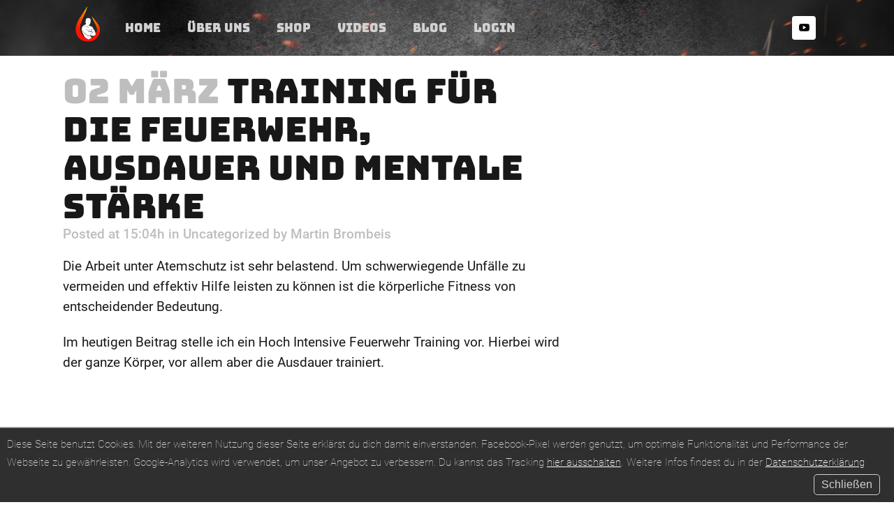

--- FILE ---
content_type: text/html; charset=UTF-8
request_url: https://www.feuerwehrfitness.com/training-fuer-die-feuerwehr-ausdauer-und-mentale-staerke/
body_size: 16882
content:
<!DOCTYPE html>
<html dir="ltr" lang="de" prefix="og: https://ogp.me/ns#">
<head>
	<meta charset="UTF-8" />
	
	<title>Training für die Feuerwehr, Ausdauer und mentale Stärke | feuerwehrfitness.com</title>

	
			
						<meta name="viewport" content="width=device-width,initial-scale=1,user-scalable=no">
		
	<link rel="profile" href="http://gmpg.org/xfn/11" />
	<link rel="pingback" href="https://www.feuerwehrfitness.com/xmlrpc.php" />
            <link rel="shortcut icon" type="image/x-icon" href="https://www.feuerwehrfitness.com/wp-content/uploads/2018/07/Footer-klein.png?x66639">
        <link rel="apple-touch-icon" href="https://www.feuerwehrfitness.com/wp-content/uploads/2018/07/Footer-klein.png?x66639"/>
    	<link rel="stylesheet" href="https://www.feuerwehrfitness.com/wp-content/cache/minify/46a84.css?x66639" media="all" />

<script type="application/javascript">var QodeAjaxUrl = "https://www.feuerwehrfitness.com/wp-admin/admin-ajax.php"</script>
		<!-- All in One SEO 4.9.2 - aioseo.com -->
	<meta name="description" content="Die Arbeit unter Atemschutz ist sehr belastend. Um schwerwiegende Unfälle zu vermeiden und effektiv Hilfe leisten zu können ist die körperliche Fitness von entscheidender Bedeutung. Im heutigen Beitrag stelle ich ein Hoch Intensive Feuerwehr Training vor. Hierbei wird der ganze Körper, vor allem aber die Ausdauer trainiert. Trainingsablauf Vor dem eigentlichen Zirkel gilt es sich" />
	<meta name="robots" content="max-image-preview:large" />
	<meta name="author" content="Martin Brombeis"/>
	<link rel="canonical" href="https://www.feuerwehrfitness.com/training-fuer-die-feuerwehr-ausdauer-und-mentale-staerke/" />
	<meta name="generator" content="All in One SEO (AIOSEO) 4.9.2" />
		<meta property="og:locale" content="de_DE" />
		<meta property="og:site_name" content="feuerwehrfitness.com | Fit für jeden Einsatz" />
		<meta property="og:type" content="article" />
		<meta property="og:title" content="Training für die Feuerwehr, Ausdauer und mentale Stärke | feuerwehrfitness.com" />
		<meta property="og:description" content="Die Arbeit unter Atemschutz ist sehr belastend. Um schwerwiegende Unfälle zu vermeiden und effektiv Hilfe leisten zu können ist die körperliche Fitness von entscheidender Bedeutung. Im heutigen Beitrag stelle ich ein Hoch Intensive Feuerwehr Training vor. Hierbei wird der ganze Körper, vor allem aber die Ausdauer trainiert. Trainingsablauf Vor dem eigentlichen Zirkel gilt es sich" />
		<meta property="og:url" content="https://www.feuerwehrfitness.com/training-fuer-die-feuerwehr-ausdauer-und-mentale-staerke/" />
		<meta property="article:published_time" content="2017-03-02T14:04:25+00:00" />
		<meta property="article:modified_time" content="2017-04-12T05:34:44+00:00" />
		<meta name="twitter:card" content="summary" />
		<meta name="twitter:title" content="Training für die Feuerwehr, Ausdauer und mentale Stärke | feuerwehrfitness.com" />
		<meta name="twitter:description" content="Die Arbeit unter Atemschutz ist sehr belastend. Um schwerwiegende Unfälle zu vermeiden und effektiv Hilfe leisten zu können ist die körperliche Fitness von entscheidender Bedeutung. Im heutigen Beitrag stelle ich ein Hoch Intensive Feuerwehr Training vor. Hierbei wird der ganze Körper, vor allem aber die Ausdauer trainiert. Trainingsablauf Vor dem eigentlichen Zirkel gilt es sich" />
		<script type="application/ld+json" class="aioseo-schema">
			{"@context":"https:\/\/schema.org","@graph":[{"@type":"Article","@id":"https:\/\/www.feuerwehrfitness.com\/training-fuer-die-feuerwehr-ausdauer-und-mentale-staerke\/#article","name":"Training f\u00fcr die Feuerwehr, Ausdauer und mentale St\u00e4rke | feuerwehrfitness.com","headline":"Training f\u00fcr die Feuerwehr, Ausdauer und mentale St\u00e4rke","author":{"@id":"https:\/\/www.feuerwehrfitness.com\/author\/martin-brombeis\/#author"},"publisher":{"@id":"https:\/\/www.feuerwehrfitness.com\/#organization"},"image":{"@type":"ImageObject","url":"https:\/\/www.feuerwehrfitness.com\/wp-content\/uploads\/2017\/03\/Bildschirmfoto-2017-03-02-um-15.07.51.png","width":600,"height":375},"datePublished":"2017-03-02T15:04:25+01:00","dateModified":"2017-04-12T07:34:44+02:00","inLanguage":"de-DE","commentCount":12,"mainEntityOfPage":{"@id":"https:\/\/www.feuerwehrfitness.com\/training-fuer-die-feuerwehr-ausdauer-und-mentale-staerke\/#webpage"},"isPartOf":{"@id":"https:\/\/www.feuerwehrfitness.com\/training-fuer-die-feuerwehr-ausdauer-und-mentale-staerke\/#webpage"},"articleSection":"Uncategorized"},{"@type":"BreadcrumbList","@id":"https:\/\/www.feuerwehrfitness.com\/training-fuer-die-feuerwehr-ausdauer-und-mentale-staerke\/#breadcrumblist","itemListElement":[{"@type":"ListItem","@id":"https:\/\/www.feuerwehrfitness.com#listItem","position":1,"name":"Home","item":"https:\/\/www.feuerwehrfitness.com","nextItem":{"@type":"ListItem","@id":"https:\/\/www.feuerwehrfitness.com\/category\/uncategorized\/#listItem","name":"Uncategorized"}},{"@type":"ListItem","@id":"https:\/\/www.feuerwehrfitness.com\/category\/uncategorized\/#listItem","position":2,"name":"Uncategorized","item":"https:\/\/www.feuerwehrfitness.com\/category\/uncategorized\/","nextItem":{"@type":"ListItem","@id":"https:\/\/www.feuerwehrfitness.com\/training-fuer-die-feuerwehr-ausdauer-und-mentale-staerke\/#listItem","name":"Training f\u00fcr die Feuerwehr, Ausdauer und mentale St\u00e4rke"},"previousItem":{"@type":"ListItem","@id":"https:\/\/www.feuerwehrfitness.com#listItem","name":"Home"}},{"@type":"ListItem","@id":"https:\/\/www.feuerwehrfitness.com\/training-fuer-die-feuerwehr-ausdauer-und-mentale-staerke\/#listItem","position":3,"name":"Training f\u00fcr die Feuerwehr, Ausdauer und mentale St\u00e4rke","previousItem":{"@type":"ListItem","@id":"https:\/\/www.feuerwehrfitness.com\/category\/uncategorized\/#listItem","name":"Uncategorized"}}]},{"@type":"Organization","@id":"https:\/\/www.feuerwehrfitness.com\/#organization","name":"feuerwehrfitness.com","description":"Fit f\u00fcr jeden Einsatz","url":"https:\/\/www.feuerwehrfitness.com\/"},{"@type":"Person","@id":"https:\/\/www.feuerwehrfitness.com\/author\/martin-brombeis\/#author","url":"https:\/\/www.feuerwehrfitness.com\/author\/martin-brombeis\/","name":"Martin Brombeis"},{"@type":"WebPage","@id":"https:\/\/www.feuerwehrfitness.com\/training-fuer-die-feuerwehr-ausdauer-und-mentale-staerke\/#webpage","url":"https:\/\/www.feuerwehrfitness.com\/training-fuer-die-feuerwehr-ausdauer-und-mentale-staerke\/","name":"Training f\u00fcr die Feuerwehr, Ausdauer und mentale St\u00e4rke | feuerwehrfitness.com","description":"Die Arbeit unter Atemschutz ist sehr belastend. Um schwerwiegende Unf\u00e4lle zu vermeiden und effektiv Hilfe leisten zu k\u00f6nnen ist die k\u00f6rperliche Fitness von entscheidender Bedeutung. Im heutigen Beitrag stelle ich ein Hoch Intensive Feuerwehr Training vor. Hierbei wird der ganze K\u00f6rper, vor allem aber die Ausdauer trainiert. Trainingsablauf Vor dem eigentlichen Zirkel gilt es sich","inLanguage":"de-DE","isPartOf":{"@id":"https:\/\/www.feuerwehrfitness.com\/#website"},"breadcrumb":{"@id":"https:\/\/www.feuerwehrfitness.com\/training-fuer-die-feuerwehr-ausdauer-und-mentale-staerke\/#breadcrumblist"},"author":{"@id":"https:\/\/www.feuerwehrfitness.com\/author\/martin-brombeis\/#author"},"creator":{"@id":"https:\/\/www.feuerwehrfitness.com\/author\/martin-brombeis\/#author"},"image":{"@type":"ImageObject","url":"https:\/\/www.feuerwehrfitness.com\/wp-content\/uploads\/2017\/03\/Bildschirmfoto-2017-03-02-um-15.07.51.png","@id":"https:\/\/www.feuerwehrfitness.com\/training-fuer-die-feuerwehr-ausdauer-und-mentale-staerke\/#mainImage","width":600,"height":375},"primaryImageOfPage":{"@id":"https:\/\/www.feuerwehrfitness.com\/training-fuer-die-feuerwehr-ausdauer-und-mentale-staerke\/#mainImage"},"datePublished":"2017-03-02T15:04:25+01:00","dateModified":"2017-04-12T07:34:44+02:00"},{"@type":"WebSite","@id":"https:\/\/www.feuerwehrfitness.com\/#website","url":"https:\/\/www.feuerwehrfitness.com\/","name":"feuerwehrfitness.com","description":"Fit f\u00fcr jeden Einsatz","inLanguage":"de-DE","publisher":{"@id":"https:\/\/www.feuerwehrfitness.com\/#organization"}}]}
		</script>
		<!-- All in One SEO -->

<link rel='dns-prefetch' href='//app.clickfunnels.com' />
<link rel='dns-prefetch' href='//www.digistore24-scripts.com' />
<link rel="alternate" type="application/rss+xml" title="feuerwehrfitness.com &raquo; Feed" href="https://www.feuerwehrfitness.com/feed/" />
<link rel="alternate" type="application/rss+xml" title="feuerwehrfitness.com &raquo; Kommentar-Feed" href="https://www.feuerwehrfitness.com/comments/feed/" />
<meta property="fb:admins" content="Dusel.14" /><link rel="alternate" type="application/rss+xml" title="feuerwehrfitness.com &raquo; Kommentar-Feed zu Training für die Feuerwehr, Ausdauer und mentale Stärke" href="https://www.feuerwehrfitness.com/training-fuer-die-feuerwehr-ausdauer-und-mentale-staerke/feed/" />
<link rel="alternate" title="oEmbed (JSON)" type="application/json+oembed" href="https://www.feuerwehrfitness.com/wp-json/oembed/1.0/embed?url=https%3A%2F%2Fwww.feuerwehrfitness.com%2Ftraining-fuer-die-feuerwehr-ausdauer-und-mentale-staerke%2F" />
<link rel="alternate" title="oEmbed (XML)" type="text/xml+oembed" href="https://www.feuerwehrfitness.com/wp-json/oembed/1.0/embed?url=https%3A%2F%2Fwww.feuerwehrfitness.com%2Ftraining-fuer-die-feuerwehr-ausdauer-und-mentale-staerke%2F&#038;format=xml" />
<style id='wp-img-auto-sizes-contain-inline-css' type='text/css'>
img:is([sizes=auto i],[sizes^="auto," i]){contain-intrinsic-size:3000px 1500px}
/*# sourceURL=wp-img-auto-sizes-contain-inline-css */
</style>
<link rel="stylesheet" href="https://www.feuerwehrfitness.com/wp-content/cache/minify/d4f5d.css?x66639" media="all" />

<style id='wp-emoji-styles-inline-css' type='text/css'>

	img.wp-smiley, img.emoji {
		display: inline !important;
		border: none !important;
		box-shadow: none !important;
		height: 1em !important;
		width: 1em !important;
		margin: 0 0.07em !important;
		vertical-align: -0.1em !important;
		background: none !important;
		padding: 0 !important;
	}
/*# sourceURL=wp-emoji-styles-inline-css */
</style>
<style id='wp-block-library-inline-css' type='text/css'>
:root{--wp-block-synced-color:#7a00df;--wp-block-synced-color--rgb:122,0,223;--wp-bound-block-color:var(--wp-block-synced-color);--wp-editor-canvas-background:#ddd;--wp-admin-theme-color:#007cba;--wp-admin-theme-color--rgb:0,124,186;--wp-admin-theme-color-darker-10:#006ba1;--wp-admin-theme-color-darker-10--rgb:0,107,160.5;--wp-admin-theme-color-darker-20:#005a87;--wp-admin-theme-color-darker-20--rgb:0,90,135;--wp-admin-border-width-focus:2px}@media (min-resolution:192dpi){:root{--wp-admin-border-width-focus:1.5px}}.wp-element-button{cursor:pointer}:root .has-very-light-gray-background-color{background-color:#eee}:root .has-very-dark-gray-background-color{background-color:#313131}:root .has-very-light-gray-color{color:#eee}:root .has-very-dark-gray-color{color:#313131}:root .has-vivid-green-cyan-to-vivid-cyan-blue-gradient-background{background:linear-gradient(135deg,#00d084,#0693e3)}:root .has-purple-crush-gradient-background{background:linear-gradient(135deg,#34e2e4,#4721fb 50%,#ab1dfe)}:root .has-hazy-dawn-gradient-background{background:linear-gradient(135deg,#faaca8,#dad0ec)}:root .has-subdued-olive-gradient-background{background:linear-gradient(135deg,#fafae1,#67a671)}:root .has-atomic-cream-gradient-background{background:linear-gradient(135deg,#fdd79a,#004a59)}:root .has-nightshade-gradient-background{background:linear-gradient(135deg,#330968,#31cdcf)}:root .has-midnight-gradient-background{background:linear-gradient(135deg,#020381,#2874fc)}:root{--wp--preset--font-size--normal:16px;--wp--preset--font-size--huge:42px}.has-regular-font-size{font-size:1em}.has-larger-font-size{font-size:2.625em}.has-normal-font-size{font-size:var(--wp--preset--font-size--normal)}.has-huge-font-size{font-size:var(--wp--preset--font-size--huge)}.has-text-align-center{text-align:center}.has-text-align-left{text-align:left}.has-text-align-right{text-align:right}.has-fit-text{white-space:nowrap!important}#end-resizable-editor-section{display:none}.aligncenter{clear:both}.items-justified-left{justify-content:flex-start}.items-justified-center{justify-content:center}.items-justified-right{justify-content:flex-end}.items-justified-space-between{justify-content:space-between}.screen-reader-text{border:0;clip-path:inset(50%);height:1px;margin:-1px;overflow:hidden;padding:0;position:absolute;width:1px;word-wrap:normal!important}.screen-reader-text:focus{background-color:#ddd;clip-path:none;color:#444;display:block;font-size:1em;height:auto;left:5px;line-height:normal;padding:15px 23px 14px;text-decoration:none;top:5px;width:auto;z-index:100000}html :where(.has-border-color){border-style:solid}html :where([style*=border-top-color]){border-top-style:solid}html :where([style*=border-right-color]){border-right-style:solid}html :where([style*=border-bottom-color]){border-bottom-style:solid}html :where([style*=border-left-color]){border-left-style:solid}html :where([style*=border-width]){border-style:solid}html :where([style*=border-top-width]){border-top-style:solid}html :where([style*=border-right-width]){border-right-style:solid}html :where([style*=border-bottom-width]){border-bottom-style:solid}html :where([style*=border-left-width]){border-left-style:solid}html :where(img[class*=wp-image-]){height:auto;max-width:100%}:where(figure){margin:0 0 1em}html :where(.is-position-sticky){--wp-admin--admin-bar--position-offset:var(--wp-admin--admin-bar--height,0px)}@media screen and (max-width:600px){html :where(.is-position-sticky){--wp-admin--admin-bar--position-offset:0px}}

/*# sourceURL=wp-block-library-inline-css */
</style><style id='global-styles-inline-css' type='text/css'>
:root{--wp--preset--aspect-ratio--square: 1;--wp--preset--aspect-ratio--4-3: 4/3;--wp--preset--aspect-ratio--3-4: 3/4;--wp--preset--aspect-ratio--3-2: 3/2;--wp--preset--aspect-ratio--2-3: 2/3;--wp--preset--aspect-ratio--16-9: 16/9;--wp--preset--aspect-ratio--9-16: 9/16;--wp--preset--color--black: #000000;--wp--preset--color--cyan-bluish-gray: #abb8c3;--wp--preset--color--white: #ffffff;--wp--preset--color--pale-pink: #f78da7;--wp--preset--color--vivid-red: #cf2e2e;--wp--preset--color--luminous-vivid-orange: #ff6900;--wp--preset--color--luminous-vivid-amber: #fcb900;--wp--preset--color--light-green-cyan: #7bdcb5;--wp--preset--color--vivid-green-cyan: #00d084;--wp--preset--color--pale-cyan-blue: #8ed1fc;--wp--preset--color--vivid-cyan-blue: #0693e3;--wp--preset--color--vivid-purple: #9b51e0;--wp--preset--gradient--vivid-cyan-blue-to-vivid-purple: linear-gradient(135deg,rgb(6,147,227) 0%,rgb(155,81,224) 100%);--wp--preset--gradient--light-green-cyan-to-vivid-green-cyan: linear-gradient(135deg,rgb(122,220,180) 0%,rgb(0,208,130) 100%);--wp--preset--gradient--luminous-vivid-amber-to-luminous-vivid-orange: linear-gradient(135deg,rgb(252,185,0) 0%,rgb(255,105,0) 100%);--wp--preset--gradient--luminous-vivid-orange-to-vivid-red: linear-gradient(135deg,rgb(255,105,0) 0%,rgb(207,46,46) 100%);--wp--preset--gradient--very-light-gray-to-cyan-bluish-gray: linear-gradient(135deg,rgb(238,238,238) 0%,rgb(169,184,195) 100%);--wp--preset--gradient--cool-to-warm-spectrum: linear-gradient(135deg,rgb(74,234,220) 0%,rgb(151,120,209) 20%,rgb(207,42,186) 40%,rgb(238,44,130) 60%,rgb(251,105,98) 80%,rgb(254,248,76) 100%);--wp--preset--gradient--blush-light-purple: linear-gradient(135deg,rgb(255,206,236) 0%,rgb(152,150,240) 100%);--wp--preset--gradient--blush-bordeaux: linear-gradient(135deg,rgb(254,205,165) 0%,rgb(254,45,45) 50%,rgb(107,0,62) 100%);--wp--preset--gradient--luminous-dusk: linear-gradient(135deg,rgb(255,203,112) 0%,rgb(199,81,192) 50%,rgb(65,88,208) 100%);--wp--preset--gradient--pale-ocean: linear-gradient(135deg,rgb(255,245,203) 0%,rgb(182,227,212) 50%,rgb(51,167,181) 100%);--wp--preset--gradient--electric-grass: linear-gradient(135deg,rgb(202,248,128) 0%,rgb(113,206,126) 100%);--wp--preset--gradient--midnight: linear-gradient(135deg,rgb(2,3,129) 0%,rgb(40,116,252) 100%);--wp--preset--font-size--small: 13px;--wp--preset--font-size--medium: 20px;--wp--preset--font-size--large: 36px;--wp--preset--font-size--x-large: 42px;--wp--preset--spacing--20: 0.44rem;--wp--preset--spacing--30: 0.67rem;--wp--preset--spacing--40: 1rem;--wp--preset--spacing--50: 1.5rem;--wp--preset--spacing--60: 2.25rem;--wp--preset--spacing--70: 3.38rem;--wp--preset--spacing--80: 5.06rem;--wp--preset--shadow--natural: 6px 6px 9px rgba(0, 0, 0, 0.2);--wp--preset--shadow--deep: 12px 12px 50px rgba(0, 0, 0, 0.4);--wp--preset--shadow--sharp: 6px 6px 0px rgba(0, 0, 0, 0.2);--wp--preset--shadow--outlined: 6px 6px 0px -3px rgb(255, 255, 255), 6px 6px rgb(0, 0, 0);--wp--preset--shadow--crisp: 6px 6px 0px rgb(0, 0, 0);}:where(.is-layout-flex){gap: 0.5em;}:where(.is-layout-grid){gap: 0.5em;}body .is-layout-flex{display: flex;}.is-layout-flex{flex-wrap: wrap;align-items: center;}.is-layout-flex > :is(*, div){margin: 0;}body .is-layout-grid{display: grid;}.is-layout-grid > :is(*, div){margin: 0;}:where(.wp-block-columns.is-layout-flex){gap: 2em;}:where(.wp-block-columns.is-layout-grid){gap: 2em;}:where(.wp-block-post-template.is-layout-flex){gap: 1.25em;}:where(.wp-block-post-template.is-layout-grid){gap: 1.25em;}.has-black-color{color: var(--wp--preset--color--black) !important;}.has-cyan-bluish-gray-color{color: var(--wp--preset--color--cyan-bluish-gray) !important;}.has-white-color{color: var(--wp--preset--color--white) !important;}.has-pale-pink-color{color: var(--wp--preset--color--pale-pink) !important;}.has-vivid-red-color{color: var(--wp--preset--color--vivid-red) !important;}.has-luminous-vivid-orange-color{color: var(--wp--preset--color--luminous-vivid-orange) !important;}.has-luminous-vivid-amber-color{color: var(--wp--preset--color--luminous-vivid-amber) !important;}.has-light-green-cyan-color{color: var(--wp--preset--color--light-green-cyan) !important;}.has-vivid-green-cyan-color{color: var(--wp--preset--color--vivid-green-cyan) !important;}.has-pale-cyan-blue-color{color: var(--wp--preset--color--pale-cyan-blue) !important;}.has-vivid-cyan-blue-color{color: var(--wp--preset--color--vivid-cyan-blue) !important;}.has-vivid-purple-color{color: var(--wp--preset--color--vivid-purple) !important;}.has-black-background-color{background-color: var(--wp--preset--color--black) !important;}.has-cyan-bluish-gray-background-color{background-color: var(--wp--preset--color--cyan-bluish-gray) !important;}.has-white-background-color{background-color: var(--wp--preset--color--white) !important;}.has-pale-pink-background-color{background-color: var(--wp--preset--color--pale-pink) !important;}.has-vivid-red-background-color{background-color: var(--wp--preset--color--vivid-red) !important;}.has-luminous-vivid-orange-background-color{background-color: var(--wp--preset--color--luminous-vivid-orange) !important;}.has-luminous-vivid-amber-background-color{background-color: var(--wp--preset--color--luminous-vivid-amber) !important;}.has-light-green-cyan-background-color{background-color: var(--wp--preset--color--light-green-cyan) !important;}.has-vivid-green-cyan-background-color{background-color: var(--wp--preset--color--vivid-green-cyan) !important;}.has-pale-cyan-blue-background-color{background-color: var(--wp--preset--color--pale-cyan-blue) !important;}.has-vivid-cyan-blue-background-color{background-color: var(--wp--preset--color--vivid-cyan-blue) !important;}.has-vivid-purple-background-color{background-color: var(--wp--preset--color--vivid-purple) !important;}.has-black-border-color{border-color: var(--wp--preset--color--black) !important;}.has-cyan-bluish-gray-border-color{border-color: var(--wp--preset--color--cyan-bluish-gray) !important;}.has-white-border-color{border-color: var(--wp--preset--color--white) !important;}.has-pale-pink-border-color{border-color: var(--wp--preset--color--pale-pink) !important;}.has-vivid-red-border-color{border-color: var(--wp--preset--color--vivid-red) !important;}.has-luminous-vivid-orange-border-color{border-color: var(--wp--preset--color--luminous-vivid-orange) !important;}.has-luminous-vivid-amber-border-color{border-color: var(--wp--preset--color--luminous-vivid-amber) !important;}.has-light-green-cyan-border-color{border-color: var(--wp--preset--color--light-green-cyan) !important;}.has-vivid-green-cyan-border-color{border-color: var(--wp--preset--color--vivid-green-cyan) !important;}.has-pale-cyan-blue-border-color{border-color: var(--wp--preset--color--pale-cyan-blue) !important;}.has-vivid-cyan-blue-border-color{border-color: var(--wp--preset--color--vivid-cyan-blue) !important;}.has-vivid-purple-border-color{border-color: var(--wp--preset--color--vivid-purple) !important;}.has-vivid-cyan-blue-to-vivid-purple-gradient-background{background: var(--wp--preset--gradient--vivid-cyan-blue-to-vivid-purple) !important;}.has-light-green-cyan-to-vivid-green-cyan-gradient-background{background: var(--wp--preset--gradient--light-green-cyan-to-vivid-green-cyan) !important;}.has-luminous-vivid-amber-to-luminous-vivid-orange-gradient-background{background: var(--wp--preset--gradient--luminous-vivid-amber-to-luminous-vivid-orange) !important;}.has-luminous-vivid-orange-to-vivid-red-gradient-background{background: var(--wp--preset--gradient--luminous-vivid-orange-to-vivid-red) !important;}.has-very-light-gray-to-cyan-bluish-gray-gradient-background{background: var(--wp--preset--gradient--very-light-gray-to-cyan-bluish-gray) !important;}.has-cool-to-warm-spectrum-gradient-background{background: var(--wp--preset--gradient--cool-to-warm-spectrum) !important;}.has-blush-light-purple-gradient-background{background: var(--wp--preset--gradient--blush-light-purple) !important;}.has-blush-bordeaux-gradient-background{background: var(--wp--preset--gradient--blush-bordeaux) !important;}.has-luminous-dusk-gradient-background{background: var(--wp--preset--gradient--luminous-dusk) !important;}.has-pale-ocean-gradient-background{background: var(--wp--preset--gradient--pale-ocean) !important;}.has-electric-grass-gradient-background{background: var(--wp--preset--gradient--electric-grass) !important;}.has-midnight-gradient-background{background: var(--wp--preset--gradient--midnight) !important;}.has-small-font-size{font-size: var(--wp--preset--font-size--small) !important;}.has-medium-font-size{font-size: var(--wp--preset--font-size--medium) !important;}.has-large-font-size{font-size: var(--wp--preset--font-size--large) !important;}.has-x-large-font-size{font-size: var(--wp--preset--font-size--x-large) !important;}
/*# sourceURL=global-styles-inline-css */
</style>

<style id='classic-theme-styles-inline-css' type='text/css'>
/*! This file is auto-generated */
.wp-block-button__link{color:#fff;background-color:#32373c;border-radius:9999px;box-shadow:none;text-decoration:none;padding:calc(.667em + 2px) calc(1.333em + 2px);font-size:1.125em}.wp-block-file__button{background:#32373c;color:#fff;text-decoration:none}
/*# sourceURL=/wp-includes/css/classic-themes.min.css */
</style>
<link rel="stylesheet" href="https://www.feuerwehrfitness.com/wp-content/cache/minify/48120.css?x66639" media="all" />








<style id='stylesheet-inline-css' type='text/css'>
 .postid-17350.disabled_footer_top .footer_top_holder, .postid-17350.disabled_footer_bottom .footer_bottom_holder { display: none;}


/*# sourceURL=stylesheet-inline-css */
</style>
<link rel="stylesheet" href="https://www.feuerwehrfitness.com/wp-content/cache/minify/7e138.css?x66639" media="all" />











<script src="https://www.feuerwehrfitness.com/wp-content/cache/minify/818c0.js?x66639"></script>


<script type="text/javascript" id="optimizepress-op-jquery-base-all-js-extra">
/* <![CDATA[ */
var OptimizePress = {"ajaxurl":"https://www.feuerwehrfitness.com/wp-admin/admin-ajax.php","SN":"optimizepress","version":"2.5.17.1","script_debug":".min","localStorageEnabled":"","wp_admin_page":"","op_live_editor":"","op_page_builder":"","op_create_new_page":"","imgurl":"https://www.feuerwehrfitness.com/wp-content/plugins/optimizePressPlugin/lib/images/","OP_URL":"https://www.feuerwehrfitness.com/wp-content/plugins/optimizePressPlugin/","OP_JS":"https://www.feuerwehrfitness.com/wp-content/plugins/optimizePressPlugin/lib/js/","OP_PAGE_BUILDER_URL":"","include_url":"https://www.feuerwehrfitness.com/wp-includes/","op_autosave_interval":"300","op_autosave_enabled":"N","paths":{"url":"https://www.feuerwehrfitness.com/wp-content/plugins/optimizePressPlugin/","img":"https://www.feuerwehrfitness.com/wp-content/plugins/optimizePressPlugin/lib/images/","js":"https://www.feuerwehrfitness.com/wp-content/plugins/optimizePressPlugin/lib/js/","css":"https://www.feuerwehrfitness.com/wp-content/plugins/optimizePressPlugin/lib/css/"},"social":{"twitter":"optimizepress","facebook":"optimizepress","googleplus":"111273444733787349971"},"flowplayerHTML5":"https://www.feuerwehrfitness.com/wp-content/plugins/optimizePressPlugin/lib/modules/blog/video/flowplayer/flowplayer.swf","flowplayerKey":"","flowplayerLogo":"","mediaelementplayer":"https://www.feuerwehrfitness.com/wp-content/plugins/optimizePressPlugin/lib/modules/blog/video/mediaelement/","pb_unload_alert":"This page is asking you to confirm that you want to leave - data you have entered may not be saved.","pb_save_alert":"Please make sure you are happy with all of your options as some options will not be able to be changed for this page later.","search_default":"Search...","ems_providers":[],"optimizemember":{"enabled":false,"version":"0"},"OP_LEADS_URL":"https://my.optimizeleads.com/","OP_LEADS_THEMES_URL":"https://my.optimizeleads.com/build/themes/","map":{"gmapsApiKey":""},"oppp":{"version":"1.1.10","path":"https://www.feuerwehrfitness.com/wp-content/plugins/optimizePressPlusPack/"}};
//# sourceURL=optimizepress-op-jquery-base-all-js-extra
/* ]]> */
</script>
<script src="https://www.feuerwehrfitness.com/wp-content/cache/minify/20853.js?x66639"></script>


<script type="text/javascript" src="https://www.digistore24-scripts.com/service/digistore.js?ver=2.52wp" id="digistore-js"></script>
<script type="text/javascript" id="digistore-js-after">
/* <![CDATA[ */
window._ds24 = !window._ds24 ? {q:[],e:function(){}} : window._ds24;
            window._ds24.q.push(['digistorePromocode', {"product_id":"111781","affiliate_key":"aff","campaignkey_key":"cam"}]);
            window._ds24.e();
//# sourceURL=digistore-js-after
/* ]]> */
</script>


<script src="https://www.feuerwehrfitness.com/wp-content/cache/minify/aac90.js?x66639"></script>

<script></script><link rel="https://api.w.org/" href="https://www.feuerwehrfitness.com/wp-json/" /><link rel="alternate" title="JSON" type="application/json" href="https://www.feuerwehrfitness.com/wp-json/wp/v2/posts/17350" /><link rel="EditURI" type="application/rsd+xml" title="RSD" href="https://www.feuerwehrfitness.com/xmlrpc.php?rsd" />
<link rel='shortlink' href='https://www.feuerwehrfitness.com/?p=17350' />
<script>
    function allowFbPixel() {
        expiry = new Date();
        expiry.setTime(expiry.getTime()+(63072000000)); //2 Years
        
        document.cookie = "enablefbpixel=yes; expires=" + expiry.toGMTString();
        
        datenschutzpopupShown();
    }
    function disableTracking() {
        expiry = new Date();
        expiry.setTime(expiry.getTime()+(630720000000)); //10 Years
        
        document.cookie = "disabletracking=yes; expires=" + expiry.toGMTString();
        
        gaOptout();
        
        datenschutzpopupShown();
    }
    function datenschutzpopupShown() {
        expiry = new Date();
        expiry.setTime(expiry.getTime()+(63072000000)); //2 Years
        
        document.cookie = "datenschutzpopup=yes; expires=" + expiry.toGMTString();
        
        //Close
        jQuery('.datenschutz-outer').css({'display': 'none'});
    }
    jQuery('.datenschutz-outer').on('click', function (event) {
    	if(!jQuery(event.target).parents('.datenschutz-outer').length) {
    		    datenschutzpopupShown();
    		}
	});
    
	jQuery(document).ready(function() {
	    if(!isDatenschutzpopupShown()) {
	        //Show Popup
	        jQuery('.datenschutz-outer').css({'display': 'block'});
	    }
	});
	
	function isTrackingDisallowed() {
	    return (document.cookie.indexOf("disabletracking=") >= 0);
	}
	function isFbAllowed() {
	    return (document.cookie.indexOf("enablefbpixel=") >= 0);
	}
	function isDatenschutzpopupShown() {
	    return (document.cookie.indexOf("datenschutzpopup=") >= 0);
	}
</script>
<script type="text/javascript">igniteup_ajaxurl = "https://www.feuerwehrfitness.com/wp-admin/admin-ajax.php";</script>
<!--BEGIN: TRACKING CODE MANAGER BY INTELLYWP.COM IN HEAD//-->
<script type="text/javascript">
var gaProperty = 'UA-85663510-4';
var disableStr = 'ga-disable-' + gaProperty;
if (document.cookie.indexOf(disableStr + '=true') > -1) {
window[disableStr] = true;
}
function gaOptout() {
document.cookie = disableStr + '=true; expires=Thu, 31 Dec 2099 23:59:59 UTC; path=/';
window[disableStr] = true;
}
</script> 

<!-- Global site tag (gtag.js) - Google Analytics --> 
<script async src="https://www.googletagmanager.com/gtag/js?id=UA-85663510-4"></script>
<script>
  window.dataLayer = window.dataLayer || [];
  function gtag(){dataLayer.push(arguments);}
  gtag('js', new Date());

  gtag('config', 'UA-85663510-4', { 'anonymize_ip': true });
  //gtag('config', 'AW-942208889', { 'anonymize_ip': true });

</script>
<!-- Facebook Pixel Code -->
<script>

if(isFbAllowed()) {
    !function(f,b,e,v,n,t,s){if(f.fbq)return;n=f.fbq=function(){n.callMethod?
n.callMethod.apply(n,arguments):n.queue.push(arguments)};if(!f._fbq)f._fbq=n;
n.push=n;n.loaded=!0;n.version='2.0';n.queue=[];t=b.createElement(e);t.async=!0;
t.src=v;s=b.getElementsByTagName(e)[0];s.parentNode.insertBefore(t,s)}(window,
document,'script','https://connect.facebook.net/en_US/fbevents.js');

    fbq('init', '1604582983196310'); // Insert your pixel ID here.
    fbq('track', 'PageView');
}
</script>
<!--<noscript><img height="1" width="1" style="display:none"
src="https://www.facebook.com/tr?id=1604582983196310&ev=PageView&noscript=1"
/></noscript>-->
<!-- DO NOT MODIFY -->
<!-- End Facebook Pixel Code -->
<div class="datenschutz-outer" style="display: none; ">
    <div class="datenschutz-popup">
        <div class="datenschutz-popup-info">
            Diese Seite benutzt Cookies. Mit der weiteren Nutzung dieser Seite erklärst du dich damit einverstanden.
        </div>
        <div class="datenschutz-popup-info">
            Facebook-Pixel werden genutzt, um optimale Funktionalität und Performance der Webseite zu gewährleisten.
        </div>
        <div class="datenschutz-popup-info">Google-Analytics wird verwendet, um unser Angebot zu verbessern.
        </div>
        <div class="datenschutz-popup-info">Du kannst das Tracking <a href="#" onclick="disableTracking(); return false; ">hier ausschalten</a>.</div>
        <div class="datenschutz-popup-info">
            Weitere Infos findest du in der <a target="_blank" href="/datenschutzerklaerung/">Datenschutzerklärung</a>
        </div>
    <div class="datenschutz-popup-info-buttoncontainer">
        <button class="datenschutz-popup-info-button farblos" onclick="allowFbPixel(); ">Schließen</button>
        </div>
    </div>
</div>
<style>
    .datenschutz-outer {
        left: 0;
        right: 0;
        bottom: 0;
        position: fixed;
        cursor: pointer;
        z-index: 20000;
        color: #d1d1d1;
    }
    .datenschutz-popup {
        background-color: rgba(25,25,25,.9);
        border-top: 1.5px solid rgba(209,209,209,.9);
        top: 0;
        left: 0;
        font-family: "Roboto";
        z-index: 20001;
        overflow-y: scroll;
        bottom: 0;
        right: 0;
        padding: 10px;
    }
    .datenschutz-popup-info {
        font-size: 15px;
        line-height: 1.2;
        text-align: center;
        font-weight: lighter;
        padding: 0;
        display: inline;
    }
    .datenschutz-popup-info a {
        color: #fff;
        text-decoration: underline;
    }
    .datenschutz-popup-info-buttoncontainer {
        display: inline-block;
        float: right;
    }
    .datenschutz-popup-info-button {
        display: inline-block;
        margin: 5px 10px 0 10px;
        border-width: 1px;
        border-color: rgb(209, 209, 209);
        border-style: solid;
        border-radius: 5px;
        box-shadow: 0px 2px 2.85px 0.15px rgba(0, 0, 0, 0.2);
        background-color: rgba(0,0,0,0);
        color: rgb(209, 209, 209);
        font-size: 16px;
        font-weight: inherit;
        padding: 5px 10px;
        cursor: pointer;
    }
    .datenschutz-popup-info-button:hover {
        background-color: #ffffff;
        color: rgba(25,25,25,.9);
        transition: 200ms;
    }
</style>
<meta name="referrer" content="strict-origin-when-cross-origin">
<!-- Global site tag (gtag.js) - Google Ads: 942208889 -->
<script async src="https://www.googletagmanager.com/gtag/js?id=AW-942208889"></script>
<script>
  window.dataLayer = window.dataLayer || [];
  function gtag(){dataLayer.push(arguments);}
  gtag('js', new Date());

  gtag('config', 'AW-942208889');
</script>
<!--END: https://wordpress.org/plugins/tracking-code-manager IN HEAD//-->
<!-- Meta Pixel Code -->
<script type='text/javascript'>
!function(f,b,e,v,n,t,s){if(f.fbq)return;n=f.fbq=function(){n.callMethod?
n.callMethod.apply(n,arguments):n.queue.push(arguments)};if(!f._fbq)f._fbq=n;
n.push=n;n.loaded=!0;n.version='2.0';n.queue=[];t=b.createElement(e);t.async=!0;
t.src=v;s=b.getElementsByTagName(e)[0];s.parentNode.insertBefore(t,s)}(window,
document,'script','https://connect.facebook.net/en_US/fbevents.js');
</script>
<!-- End Meta Pixel Code -->
<script type='text/javascript'>var url = window.location.origin + '?ob=open-bridge';
            fbq('set', 'openbridge', '1604582983196310', url);
fbq('init', '1604582983196310', {}, {
    "agent": "wordpress-6.9-4.1.5"
})</script><script type='text/javascript'>
    fbq('track', 'PageView', []);
  </script>
        <!--[if (gte IE 6)&(lte IE 8)]>
            <script type="text/javascript" src="https://www.feuerwehrfitness.com/wp-content/plugins/optimizePressPlugin/lib/js/selectivizr-1.0.2-min.js?x66639"></script>
        <![endif]-->
        <!--[if lt IE 9]>
            <script src="https://www.feuerwehrfitness.com/wp-content/plugins/optimizePressPlugin/lib/js//html5shiv.min.js?x66639"></script>
        <![endif]-->
    
<style id="op_custom_css">
/*<meta property="fb:admins" content="Dusel.14" />*/

#fbComments {width: 100% !important;}

body, body.op-custom-background {
    background-size: cover;
    background-position: center center;
}
</style>

            <meta property="fb:app_id" content="203379417077384" />
        <meta name="generator" content="Powered by WPBakery Page Builder - drag and drop page builder for WordPress."/>
<meta name="generator" content="Powered by Slider Revolution 6.7.40 - responsive, Mobile-Friendly Slider Plugin for WordPress with comfortable drag and drop interface." />
<link rel="icon" href="https://www.feuerwehrfitness.com/wp-content/uploads/2016/05/cropped-feuerwehrdruckdatei_kopie_329-32x32.jpg?x66639" sizes="32x32" />
<link rel="icon" href="https://www.feuerwehrfitness.com/wp-content/uploads/2016/05/cropped-feuerwehrdruckdatei_kopie_329-192x192.jpg?x66639" sizes="192x192" />
<link rel="apple-touch-icon" href="https://www.feuerwehrfitness.com/wp-content/uploads/2016/05/cropped-feuerwehrdruckdatei_kopie_329-180x180.jpg?x66639" />
<meta name="msapplication-TileImage" content="https://www.feuerwehrfitness.com/wp-content/uploads/2016/05/cropped-feuerwehrdruckdatei_kopie_329-270x270.jpg" />
<script>function setREVStartSize(e){
			//window.requestAnimationFrame(function() {
				window.RSIW = window.RSIW===undefined ? window.innerWidth : window.RSIW;
				window.RSIH = window.RSIH===undefined ? window.innerHeight : window.RSIH;
				try {
					var pw = document.getElementById(e.c).parentNode.offsetWidth,
						newh;
					pw = pw===0 || isNaN(pw) || (e.l=="fullwidth" || e.layout=="fullwidth") ? window.RSIW : pw;
					e.tabw = e.tabw===undefined ? 0 : parseInt(e.tabw);
					e.thumbw = e.thumbw===undefined ? 0 : parseInt(e.thumbw);
					e.tabh = e.tabh===undefined ? 0 : parseInt(e.tabh);
					e.thumbh = e.thumbh===undefined ? 0 : parseInt(e.thumbh);
					e.tabhide = e.tabhide===undefined ? 0 : parseInt(e.tabhide);
					e.thumbhide = e.thumbhide===undefined ? 0 : parseInt(e.thumbhide);
					e.mh = e.mh===undefined || e.mh=="" || e.mh==="auto" ? 0 : parseInt(e.mh,0);
					if(e.layout==="fullscreen" || e.l==="fullscreen")
						newh = Math.max(e.mh,window.RSIH);
					else{
						e.gw = Array.isArray(e.gw) ? e.gw : [e.gw];
						for (var i in e.rl) if (e.gw[i]===undefined || e.gw[i]===0) e.gw[i] = e.gw[i-1];
						e.gh = e.el===undefined || e.el==="" || (Array.isArray(e.el) && e.el.length==0)? e.gh : e.el;
						e.gh = Array.isArray(e.gh) ? e.gh : [e.gh];
						for (var i in e.rl) if (e.gh[i]===undefined || e.gh[i]===0) e.gh[i] = e.gh[i-1];
											
						var nl = new Array(e.rl.length),
							ix = 0,
							sl;
						e.tabw = e.tabhide>=pw ? 0 : e.tabw;
						e.thumbw = e.thumbhide>=pw ? 0 : e.thumbw;
						e.tabh = e.tabhide>=pw ? 0 : e.tabh;
						e.thumbh = e.thumbhide>=pw ? 0 : e.thumbh;
						for (var i in e.rl) nl[i] = e.rl[i]<window.RSIW ? 0 : e.rl[i];
						sl = nl[0];
						for (var i in nl) if (sl>nl[i] && nl[i]>0) { sl = nl[i]; ix=i;}
						var m = pw>(e.gw[ix]+e.tabw+e.thumbw) ? 1 : (pw-(e.tabw+e.thumbw)) / (e.gw[ix]);
						newh =  (e.gh[ix] * m) + (e.tabh + e.thumbh);
					}
					var el = document.getElementById(e.c);
					if (el!==null && el) el.style.height = newh+"px";
					el = document.getElementById(e.c+"_wrapper");
					if (el!==null && el) {
						el.style.height = newh+"px";
						el.style.display = "block";
					}
				} catch(e){
					console.log("Failure at Presize of Slider:" + e)
				}
			//});
		  };</script>
		<style type="text/css" id="wp-custom-css">
			.homepagebanner  {
	height: 402px;
}
.footer_top a{
	color:white !important;
	top: -55px;
	left : -50px;
}
.footer_top_holder {
height:350px;
}
@media screen and (max-width:479px){
	.footer_top a {
    zoom: 68% !important;
    left: -18px !important;
	}
}
.widget.widget_media_image.posts_holder {
	zoom: 203%;
  position: fixed;
	margin-right: 20px;
}		</style>
		<noscript><style> .wpb_animate_when_almost_visible { opacity: 1; }</style></noscript>
<script type='text/javascript'>
    if (typeof jQuery == 'undefined') {
        window.onload = function () {
            if (typeof jQuery == 'undefined') {
                console.log( 'DIGIMEMBER needs JQUERY, but could not detect it.' );
            }
            else {
                ncoreJQ = jQuery;
            }
        };
    }
    else {
        ncoreJQ = jQuery;
    }
</script>
<link rel="stylesheet" href="https://www.feuerwehrfitness.com/wp-content/cache/minify/fe537.css?x66639" media="all" />

<style id='rs-plugin-settings-inline-css' type='text/css'>
#rs-demo-id {}
/*# sourceURL=rs-plugin-settings-inline-css */
</style>
</head>

<body class="wp-singular post-template-default single single-post postid-17350 single-format-standard wp-theme-bridge op-plugin  qode-page-loading-effect-enabled qode_grid_1300 qode-content-sidebar-responsive qode-theme-ver-13.5 qode-theme-bridge wpb-js-composer js-comp-ver-7.9 vc_responsive" itemscope itemtype="http://schema.org/WebPage">


<div class="wrapper">
	<div class="wrapper_inner">

    
    <!-- Google Analytics start -->
        <!-- Google Analytics end -->

	<header class=" scroll_header_top_area  stick transparent scrolled_not_transparent menu_position_left page_header">
	<div class="header_inner clearfix">
				<div class="header_top_bottom_holder">
			
			<div class="header_bottom clearfix" style=' background-color:rgba(12, 12, 12, 0);' >
								<div class="container">
					<div class="container_inner clearfix">
																				<div class="header_inner_left">
																	<div class="mobile_menu_button">
		<span>
			<i class="qode_icon_font_awesome fa fa-bars " ></i>		</span>
	</div>
								<div class="logo_wrapper" >
	<div class="q_logo">
		<a itemprop="url" href="https://www.feuerwehrfitness.com/" >
             <img itemprop="image" class="normal" src="https://www.feuerwehrfitness.com/wp-content/uploads/2018/07/Frei_weiß-Kopie.png?x66639" alt="Logo"/> 			 <img itemprop="image" class="light" src="https://www.feuerwehrfitness.com/wp-content/uploads/2018/07/Frei_weiß-Kopie.png?x66639" alt="Logo"/> 			 <img itemprop="image" class="dark" src="https://www.feuerwehrfitness.com/wp-content/uploads/2018/07/Frei_weiß-Kopie.png?x66639" alt="Logo"/> 			 <img itemprop="image" class="sticky" src="https://www.feuerwehrfitness.com/wp-content/uploads/2018/07/Frei_weiß-Kopie.png?x66639" alt="Logo"/> 			 <img itemprop="image" class="mobile" src="https://www.feuerwehrfitness.com/wp-content/uploads/2018/07/Frei_weiß-Kopie.png?x66639" alt="Logo"/> 					</a>
	</div>
	</div>															</div>
															<div class="header_inner_right">
									<div class="side_menu_button_wrapper right">
																					<div class="header_bottom_right_widget_holder"><span class='q_social_icon_holder square_social' data-color=#000000 data-hover-background-color=#de4039 data-hover-color=#ffffff><a itemprop='url' href='https://www.youtube.com/channel/UCwoWKlhBENTQ3skkb7TYhog' target='_self'><span class='fa-stack ' style='background-color: #ffffff;border-radius: 4px;-webkit-border-radius: 4px;-moz-border-radius: 4px;border-width: 0px;margin: 0 5px 0 0;font-size: 17px;'><span aria-hidden="true" class="qode_icon_font_elegant social_youtube " style="color: #000000;font-size: 15px;" ></span></span></a></span></div>
																														<div class="side_menu_button">
																																											</div>
									</div>
								</div>
							
							
							<nav class="main_menu drop_down left">
								<ul id="menu-homepage" class=""><li id="nav-menu-item-24193" class="menu-item menu-item-type-post_type menu-item-object-page menu-item-home  narrow"><a href="https://www.feuerwehrfitness.com/" class=""><i class="menu_icon blank fa"></i><span>Home</span><span class="plus"></span></a></li>
<li id="nav-menu-item-25253" class="menu-item menu-item-type-post_type menu-item-object-page  narrow"><a href="https://www.feuerwehrfitness.com/ueber-uns/" class=""><i class="menu_icon blank fa"></i><span>Über uns</span><span class="plus"></span></a></li>
<li id="nav-menu-item-26712" class="menu-item menu-item-type-post_type menu-item-object-page  narrow"><a href="https://www.feuerwehrfitness.com/shop/" class=""><i class="menu_icon blank fa"></i><span>Shop</span><span class="plus"></span></a></li>
<li id="nav-menu-item-24506" class="menu-item menu-item-type-post_type menu-item-object-page  narrow"><a href="https://www.feuerwehrfitness.com/videos/" class=""><i class="menu_icon blank fa"></i><span>Videos</span><span class="plus"></span></a></li>
<li id="nav-menu-item-14943" class="menu-item menu-item-type-post_type menu-item-object-page  narrow"><a href="https://www.feuerwehrfitness.com/blog/" class=""><i class="menu_icon blank fa"></i><span>Blog</span><span class="plus"></span></a></li>
<li id="nav-menu-item-14945" class="menu-item menu-item-type-post_type menu-item-object-page  narrow"><a href="https://www.feuerwehrfitness.com/login/" class=""><i class="menu_icon blank fa"></i><span>Login</span><span class="plus"></span></a></li>
</ul>							</nav>
														<nav class="mobile_menu">
	<ul id="menu-homepage-1" class=""><li id="mobile-menu-item-24193" class="menu-item menu-item-type-post_type menu-item-object-page menu-item-home "><a href="https://www.feuerwehrfitness.com/" class=""><span>Home</span></a><span class="mobile_arrow"><i class="fa fa-angle-right"></i><i class="fa fa-angle-down"></i></span></li>
<li id="mobile-menu-item-25253" class="menu-item menu-item-type-post_type menu-item-object-page "><a href="https://www.feuerwehrfitness.com/ueber-uns/" class=""><span>Über uns</span></a><span class="mobile_arrow"><i class="fa fa-angle-right"></i><i class="fa fa-angle-down"></i></span></li>
<li id="mobile-menu-item-26712" class="menu-item menu-item-type-post_type menu-item-object-page "><a href="https://www.feuerwehrfitness.com/shop/" class=""><span>Shop</span></a><span class="mobile_arrow"><i class="fa fa-angle-right"></i><i class="fa fa-angle-down"></i></span></li>
<li id="mobile-menu-item-24506" class="menu-item menu-item-type-post_type menu-item-object-page "><a href="https://www.feuerwehrfitness.com/videos/" class=""><span>Videos</span></a><span class="mobile_arrow"><i class="fa fa-angle-right"></i><i class="fa fa-angle-down"></i></span></li>
<li id="mobile-menu-item-14943" class="menu-item menu-item-type-post_type menu-item-object-page "><a href="https://www.feuerwehrfitness.com/blog/" class=""><span>Blog</span></a><span class="mobile_arrow"><i class="fa fa-angle-right"></i><i class="fa fa-angle-down"></i></span></li>
<li id="mobile-menu-item-14945" class="menu-item menu-item-type-post_type menu-item-object-page "><a href="https://www.feuerwehrfitness.com/login/" class=""><span>Login</span></a><span class="mobile_arrow"><i class="fa fa-angle-right"></i><i class="fa fa-angle-down"></i></span></li>
</ul></nav>																				</div>
					</div>
									</div>
			</div>
		</div>

</header>	<a id="back_to_top" href="#">
        <span class="fa-stack">
            <i class="qode_icon_font_awesome fa fa-arrow-up " ></i>        </span>
	</a>
	
	
    
    <div class="content ">
        <div class="content_inner  ">
    			<div class="title_outer title_without_animation"    data-height="80">
		<div class="title title_size_medium  position_center  has_fixed_background " style="background-size:1600px auto;background-image:url(https://www.feuerwehrfitness.com/wp-content/uploads/2018/07/rauch-Hintergrund-hel.png);height:80px;">
			<div class="image not_responsive"><img itemprop="image" src="https://www.feuerwehrfitness.com/wp-content/uploads/2018/07/rauch-Hintergrund-hel.png?x66639" alt="&nbsp;" /> </div>
											</div>
			</div>
										<div class="container">
														<div class="container_inner default_template_holder" >
																
							<div class="two_columns_66_33 background_color_sidebar grid2 clearfix">
							<div class="column1">
											
									<div class="column_inner">
										<div class="blog_single blog_holder">
													<article id="post-17350" class="post-17350 post type-post status-publish format-standard has-post-thumbnail hentry category-uncategorized">
			<div class="post_content_holder">
								<div class="post_text">
					<div class="post_text_inner">
						<h2 itemprop="name" class="entry_title"><span itemprop="dateCreated" class="date entry_date updated">02 März<meta itemprop="interactionCount" content="UserComments: 12"/></span> Training für die Feuerwehr, Ausdauer und mentale Stärke</h2>
						<div class="post_info">
							<span class="time">Posted at 15:04h</span>
							in <a href="https://www.feuerwehrfitness.com/category/uncategorized/" rel="category tag">Uncategorized</a>							<span class="post_author">
								by								<a itemprop="author" class="post_author_link" href="https://www.feuerwehrfitness.com/author/martin-brombeis/">Martin Brombeis</a>
							</span>
							                                    						</div>
						<p>Die Arbeit unter Atemschutz ist sehr belastend. Um schwerwiegende Unfälle zu vermeiden und effektiv Hilfe leisten zu können ist die körperliche Fitness von entscheidender Bedeutung.</p>
<p>Im heutigen Beitrag stelle ich ein Hoch Intensive Feuerwehr Training vor. Hierbei wird der ganze Körper, vor allem aber die Ausdauer trainiert.</p>
<style>.embed-container { position: relative; padding-bottom: 56.25%; height: 0; overflow: hidden; max-width: 100%; } .embed-container iframe, .embed-container object, .embed-container embed { position: absolute; top: 0; left: 0; width: 100%; height: 100%; }</style>
<div class='embed-container'><iframe src='https://www.youtube.com/embed/wFJpSu0Lrec' frameborder='0' allowfullscreen></iframe></div>
<h2>Trainingsablauf</h2>
<p>Vor dem eigentlichen Zirkel gilt es sich aufzuwärmen. Dazu empfehle ich jedes Gelenk einmal durchzubewegen. Das verbessert die Mobilität und bereitet langsam auf das Training vor. Gerade für Personen die den Tag über viel gesessen sind ist die erste Phase des Trainings wichtig.</p>
<p>Nach dem Mobilisieren geht es dann dynamische Übungen. Ich verwende gerne klassische Übungen wie den Hampelmann und Armkreisen, aber auch Elemente aus dem Yoga. Je nachdem was trainiert wird und mit welcher Intensität wechselt die Aufwärm Routine.</p>
<p>Für dich gilt: Du musst dich mental und körperlich bereit fühlen. Ein paar Schweißperlen auf der Stirn sind ein gutes Zeichen! 😉</p>
<p>Nach dem Aufwärmen geht es ans Eingemachte. Der Hauptteil beginnt. Jetzt heißt es Arschbacken zusammen kneifen und Gas geben!</p>
<p>Da der Hauptteil nur 25 Minuten geht haben wir noch Zeit für ein Cool Down, welches wir auch nützen.</p>
<p>10-15 Minuten locker auslaufen, ein paar Dehnübungen oder Foam Rolling sind ne gute Sache!</p>
<p>Dadurch kannst du Muskelkater mindern, kommst langsam runter vom Training und bleibst geschmeidig.</p>
<h2>Übungsauswahl</h2>
<p>Es stehen 4 Übungen auf dem Plan, welche im Zirkel so schnell wie möglich absolviert werden sollen.</p>
<p>Farmers Walk &#8211; möglichst schwer, auf eine länge von 20 Meter</p>
<p>Hier wird die gesamte Körperkraft, vor allem aber Rumpf, Nacken und Griffkraft trainiert.</p>
<p>Prowler Push &#8211; leichtes/mittleres Gewicht, 30 Meter so schnell wie möglich</p>
<p>Hier wird vor allem die Kraftausdauer in den Beinen und die Ausdauer trainiert</p>
<p>Hammer Strikes &#8211; Vorschlaghammer 4-8 Kg, 10 Schläge pro Seite</p>
<p>Hier wird vor allem die Power im Rumpf und die Ausdauer trainiert</p>
<p>Kettlebell over Head &#8211; leichtes bis mittleres Gewicht, 5 Wdh. pro Seite</p>
<p>Hier wird die Power in Hüfte und Schulter trainiert. Und selbstverständlich die Ausdauer 😉</p>
<h2>Ablauf</h2>
<p>Schnapp dir einen Timer und stelle die Zeit auf 25 Minuten.</p>
<p>Versuche immer einen kompletten Zirkel durchzuführen bevor du Pause machst.</p>
<p>Wähle deine Pausen so kurz wie möglich und so lange wie nötig.</p>
<p>&nbsp;</p>
<p>Bevor du abhaust&#8230; Abonnier meinen YT-Kanal und bleib Fit für jeden Einsatz!</p>
<p><script src="https://apis.google.com/js/platform.js"></script></p>
<div class="g-ytsubscribe" data-channelid="UCwoWKlhBENTQ3skkb7TYhog" data-layout="full" data-count="default"></div>
<p>&nbsp;</p>
<p>&nbsp;</p>
<p>&nbsp;</p>
<p>&nbsp;</p>
					</div>
				</div>
			</div>
		
	    	</article>										</div>
										
										<br/><br/> 
									</div>
								</div>	
								<div class="column2"> 
										<div class="column_inner">
		<aside class="sidebar">
							
					</aside>
	</div>
								</div>
							</div>
											</div>
                                 </div>
	



<div id='ncore_ajax_wait'><div id='ncore_ajax_wait_icon'><div id='ncore_ajax_wait_icon_inner'></div></div><div id='ncore_ajax_wait_curtain'></div></div>
<div id='ncore_ajax_dialog' class='ncore_hidden'></div>

<div style='display: none;'></div>		
	</div>
</div>



	<footer >
		<div class="footer_inner clearfix">
				<div class="footer_top_holder">
            			<div class="footer_top footer_top_full">
										<div id="custom_html-7" class="widget_text widget widget_custom_html"><div class="textwidget custom-html-widget"><div      class="vc_row wpb_row section vc_row-fluid  vc_custom_1531315679595" style=' text-align:left;'><div class=" full_section_inner clearfix"><div class="wpb_column vc_column_container vc_col-sm-4"><div class="vc_column-inner"><div class="wpb_wrapper"></div></div></div><div class="wpb_column vc_column_container vc_col-sm-4"><div class="vc_column-inner"><div class="wpb_wrapper">	<div class="vc_empty_space"  style="height: 200px" ><span
			class="vc_empty_space_inner">
			<span class="empty_space_image"  ></span>
		</span></div>

<a  itemprop="url" href="https://www.feuerwehrfitness.com/shop/" target="_self"  class="qbutton  default" style="">Mehr Infos zum Premium-Mitgliederbereich</a>	<div class="vc_empty_space"  style="height: 80px" ><span
			class="vc_empty_space_inner">
			<span class="empty_space_image"  ></span>
		</span></div>

</div></div></div><div class="wpb_column vc_column_container vc_col-sm-4"><div class="vc_column-inner"><div class="wpb_wrapper"></div></div></div></div></div></div></div>							</div>
					</div>
							<div class="footer_bottom_holder">
                								<div class="container">
					<div class="container_inner">
										<div class="three_columns footer_bottom_columns clearfix">
					<div class="column1 footer_bottom_column">
						<div class="column_inner">
							<div class="footer_bottom">
											<div class="textwidget"><div class="column1 footer_col1">
									<div class="column_inner">
										<div id="text-2" class="widget widget_text"><h3>Feuerwehrfitness.com</h3>			<div class="textwidget"><div class="separator  transparent   " style="margin-top: 10px;"></div>

</div>
		</div><div id="text-3" class="widget widget_text">			<div class="textwidget"><p>Unser Mission ist es, alle Feuerwehrangehörigen im deutschsprachigen Raum fit für jeden Einsatz zu machen.</p>
</div>
	
</div><div id="text-4" class="widget widget_text">			<div class="textwidget"><div class="separator  transparent   " style="margin-top: 20px;"></div>
</div>
	</div>	
			</div>
								</div>						</div>
		<span class='q_social_icon_holder square_social' data-color=#000000 data-hover-background-color=#de4039 data-hover-color=#ffffff><a itemprop='url' href='https://www.youtube.com/channel/UCwoWKlhBENTQ3skkb7TYhog' target='_blank'><span class='fa-stack ' style='background-color: #ffffff;border-radius: 4px;-webkit-border-radius: 4px;-moz-border-radius: 4px;border-width: 0px;margin: 0 3px 0 0;font-size: 17px;'><span aria-hidden="true" class="qode_icon_font_elegant social_youtube " style="color: #000000;font-size: 15px;" ></span></span></a></span><span class='q_social_icon_holder square_social' data-color=#000000 data-hover-background-color=#de4039 data-hover-color=#ffffff><a itemprop='url' href='https://www.facebook.com/feuerwehrfitness' target='_blank'><span class='fa-stack ' style='background-color: #ffffff;border-radius: 4px;-webkit-border-radius: 4px;-moz-border-radius: 4px;border-width: 0px;margin: 0 3px 0 0;font-size: 17px;'><span aria-hidden="true" class="qode_icon_font_elegant social_facebook " style="color: #000000;font-size: 15px;" ></span></span></a></span><span class='q_social_icon_holder square_social' data-color=#000000 data-hover-background-color=#de4039 data-hover-color=#ffffff><a itemprop='url' href='https://www.instagram.com/feuerwehrfitness/' target='_blank'><span class='fa-stack ' style='background-color: #ffffff;border-radius: 4px;-webkit-border-radius: 4px;-moz-border-radius: 4px;border-width: 0px;margin: 0 0 0 0;font-size: 17px;'><span aria-hidden="true" class="qode_icon_font_elegant social_instagram " style="color: #000000;font-size: 15px;" ></span></span></a></span>							</div>
						</div>
					</div>
					<div class="column2 footer_bottom_column">
						<div class="column_inner">
							<div class="footer_bottom">
											<div class="textwidget"><div class="column3 footer_col3">
<div class="column_inner">
<div id="nav_menu-3" class="widget widget_nav_menu">
<h3>Unsere Partner</h3>
<div class="textwidget">
<div class="separator transparent " style="margin-top: 10px;"></div>
<div class="menu-additional-links-container">
<ul id="menu-additional-links" class="menu">
<li id="menu-item-86" class="menu-item menu-item-type-custom menu-item-object-custom menu-item-86"><a href="http://www.phantom-athletics.com?ref=feuerwehrfitness">Zum Phantom Athletics Shop</a></li>
</ul>
<div id="text-3" class="widget widget_text">
<div class="textwidget">
<p>20% Rabatt auf unser T-Shirt und die Trainingsmaske mit dem Code &#8222;FWF-935&#8220;</p>
</div>
<div class="textwidget">
<div class="separator transparent " style="margin-top: 10px;"></div>
</div>
</div>
</div>
</div>
</div>
</div>
</div>
</div>
									</div>
						</div>
					</div>
					<div class="column3 footer_bottom_column">
						<div class="column_inner">
							<div class="footer_bottom">
											<div class="textwidget"><div class="column2 footer_col2">
<div class="column_inner">
<div id="nav_menu-2" class="widget widget_nav_menu">
<h3>Sonstige Links</h3>
<div class="textwidget">
<div class="separator  transparent   " style="margin-top: 10px;"></div>
<div class="menu-main-menu-container">
<a href="https://www.feuerwehrfitness.com/impressum/">Impressum</a><br />
<a href="https://www.feuerwehrfitness.com/datenschutzerklaerung/">Datenschutzerklärung</a><br />
<a href="https://www.feuerwehrfitness.com/agb/">AGB</a><br />
<a href="https://www.feuerwehrfitness.com/widerruf/">Widerruf</a>
</ul>
</div>
</div></div>
</p></div>
</div>
</div>
									</div>
						</div>
					</div>
				</div>
									</div>
			</div>
						</div>
				</div>
	</footer>
		
</div>
</div>

		<script>
			window.RS_MODULES = window.RS_MODULES || {};
			window.RS_MODULES.modules = window.RS_MODULES.modules || {};
			window.RS_MODULES.waiting = window.RS_MODULES.waiting || [];
			window.RS_MODULES.defered = false;
			window.RS_MODULES.moduleWaiting = window.RS_MODULES.moduleWaiting || {};
			window.RS_MODULES.type = 'compiled';
		</script>
		<script type="speculationrules">
{"prefetch":[{"source":"document","where":{"and":[{"href_matches":"/*"},{"not":{"href_matches":["/wp-*.php","/wp-admin/*","/wp-content/uploads/*","/wp-content/*","/wp-content/plugins/*","/wp-content/themes/bridge/*","/*\\?(.+)"]}},{"not":{"selector_matches":"a[rel~=\"nofollow\"]"}},{"not":{"selector_matches":".no-prefetch, .no-prefetch a"}}]},"eagerness":"conservative"}]}
</script>
<div style='display: none;'></div>    <!-- Meta Pixel Event Code -->
    <script type='text/javascript'>
        document.addEventListener( 'wpcf7mailsent', function( event ) {
        if( "fb_pxl_code" in event.detail.apiResponse){
            eval(event.detail.apiResponse.fb_pxl_code);
        }
        }, false );
    </script>
    <!-- End Meta Pixel Event Code -->
        <div id='fb-pxl-ajax-code'></div><script type="text/html" id="wpb-modifications"> window.wpbCustomElement = 1; </script><script type="module"  src="https://www.feuerwehrfitness.com/wp-content/plugins/all-in-one-seo-pack/dist/Lite/assets/table-of-contents.95d0dfce.js?x66639" id="aioseo/js/src/vue/standalone/blocks/table-of-contents/frontend.js-js"></script>
<script type="text/javascript" src="https://app.clickfunnels.com/assets/cfpop.js?ver=1.0.0" id="cf_clickpop-js"></script>




<script src="https://www.feuerwehrfitness.com/wp-content/cache/minify/6e9e4.js?x66639"></script>

<script type="text/javascript" id="qode-like-js-extra">
/* <![CDATA[ */
var qodeLike = {"ajaxurl":"https://www.feuerwehrfitness.com/wp-admin/admin-ajax.php"};
//# sourceURL=qode-like-js-extra
/* ]]> */
</script>




<script src="https://www.feuerwehrfitness.com/wp-content/cache/minify/eb1a7.js?x66639"></script>

<script type="text/javascript" id="wp-i18n-js-after">
/* <![CDATA[ */
wp.i18n.setLocaleData( { 'text direction\u0004ltr': [ 'ltr' ] } );
//# sourceURL=wp-i18n-js-after
/* ]]> */
</script>
<script type="text/javascript" id="wp-a11y-js-translations">
/* <![CDATA[ */
( function( domain, translations ) {
	var localeData = translations.locale_data[ domain ] || translations.locale_data.messages;
	localeData[""].domain = domain;
	wp.i18n.setLocaleData( localeData, domain );
} )( "default", {"translation-revision-date":"2026-01-29 07:27:37+0000","generator":"GlotPress\/4.0.3","domain":"messages","locale_data":{"messages":{"":{"domain":"messages","plural-forms":"nplurals=2; plural=n != 1;","lang":"de"},"Notifications":["Benachrichtigungen"]}},"comment":{"reference":"wp-includes\/js\/dist\/a11y.js"}} );
//# sourceURL=wp-a11y-js-translations
/* ]]> */
</script>





<script src="https://www.feuerwehrfitness.com/wp-content/cache/minify/6a612.js?x66639"></script>

<script type="text/javascript" id="jquery-ui-datepicker-js-after">
/* <![CDATA[ */
jQuery(function(jQuery){jQuery.datepicker.setDefaults({"closeText":"Schlie\u00dfen","currentText":"Heute","monthNames":["Januar","Februar","M\u00e4rz","April","Mai","Juni","Juli","August","September","Oktober","November","Dezember"],"monthNamesShort":["Jan.","Feb.","M\u00e4rz","Apr.","Mai","Juni","Juli","Aug.","Sep.","Okt.","Nov.","Dez."],"nextText":"Weiter","prevText":"Zur\u00fcck","dayNames":["Sonntag","Montag","Dienstag","Mittwoch","Donnerstag","Freitag","Samstag"],"dayNamesShort":["So.","Mo.","Di.","Mi.","Do.","Fr.","Sa."],"dayNamesMin":["S","M","D","M","D","F","S"],"dateFormat":"d. MM yy","firstDay":1,"isRTL":false});});
//# sourceURL=jquery-ui-datepicker-js-after
/* ]]> */
</script>





































<script src="https://www.feuerwehrfitness.com/wp-content/cache/minify/7edfa.js?x66639"></script>

<script type="text/javascript" id="default-js-extra">
/* <![CDATA[ */
var QodeAdminAjax = {"ajaxurl":"https://www.feuerwehrfitness.com/wp-admin/admin-ajax.php"};
var qodeGlobalVars = {"vars":{"qodeAddingToCartLabel":"Adding to Cart..."}};
//# sourceURL=default-js-extra
/* ]]> */
</script>


<script src="https://www.feuerwehrfitness.com/wp-content/cache/minify/e65b8.js?x66639" async></script>

<script src="https://www.feuerwehrfitness.com/wp-content/cache/minify/6f4b9.js?x66639"></script>

<script id="wp-emoji-settings" type="application/json">
{"baseUrl":"https://s.w.org/images/core/emoji/17.0.2/72x72/","ext":".png","svgUrl":"https://s.w.org/images/core/emoji/17.0.2/svg/","svgExt":".svg","source":{"concatemoji":"https://www.feuerwehrfitness.com/wp-includes/js/wp-emoji-release.min.js?ver=6.9"}}
</script>
<script type="module">
/* <![CDATA[ */
/*! This file is auto-generated */
const a=JSON.parse(document.getElementById("wp-emoji-settings").textContent),o=(window._wpemojiSettings=a,"wpEmojiSettingsSupports"),s=["flag","emoji"];function i(e){try{var t={supportTests:e,timestamp:(new Date).valueOf()};sessionStorage.setItem(o,JSON.stringify(t))}catch(e){}}function c(e,t,n){e.clearRect(0,0,e.canvas.width,e.canvas.height),e.fillText(t,0,0);t=new Uint32Array(e.getImageData(0,0,e.canvas.width,e.canvas.height).data);e.clearRect(0,0,e.canvas.width,e.canvas.height),e.fillText(n,0,0);const a=new Uint32Array(e.getImageData(0,0,e.canvas.width,e.canvas.height).data);return t.every((e,t)=>e===a[t])}function p(e,t){e.clearRect(0,0,e.canvas.width,e.canvas.height),e.fillText(t,0,0);var n=e.getImageData(16,16,1,1);for(let e=0;e<n.data.length;e++)if(0!==n.data[e])return!1;return!0}function u(e,t,n,a){switch(t){case"flag":return n(e,"\ud83c\udff3\ufe0f\u200d\u26a7\ufe0f","\ud83c\udff3\ufe0f\u200b\u26a7\ufe0f")?!1:!n(e,"\ud83c\udde8\ud83c\uddf6","\ud83c\udde8\u200b\ud83c\uddf6")&&!n(e,"\ud83c\udff4\udb40\udc67\udb40\udc62\udb40\udc65\udb40\udc6e\udb40\udc67\udb40\udc7f","\ud83c\udff4\u200b\udb40\udc67\u200b\udb40\udc62\u200b\udb40\udc65\u200b\udb40\udc6e\u200b\udb40\udc67\u200b\udb40\udc7f");case"emoji":return!a(e,"\ud83e\u1fac8")}return!1}function f(e,t,n,a){let r;const o=(r="undefined"!=typeof WorkerGlobalScope&&self instanceof WorkerGlobalScope?new OffscreenCanvas(300,150):document.createElement("canvas")).getContext("2d",{willReadFrequently:!0}),s=(o.textBaseline="top",o.font="600 32px Arial",{});return e.forEach(e=>{s[e]=t(o,e,n,a)}),s}function r(e){var t=document.createElement("script");t.src=e,t.defer=!0,document.head.appendChild(t)}a.supports={everything:!0,everythingExceptFlag:!0},new Promise(t=>{let n=function(){try{var e=JSON.parse(sessionStorage.getItem(o));if("object"==typeof e&&"number"==typeof e.timestamp&&(new Date).valueOf()<e.timestamp+604800&&"object"==typeof e.supportTests)return e.supportTests}catch(e){}return null}();if(!n){if("undefined"!=typeof Worker&&"undefined"!=typeof OffscreenCanvas&&"undefined"!=typeof URL&&URL.createObjectURL&&"undefined"!=typeof Blob)try{var e="postMessage("+f.toString()+"("+[JSON.stringify(s),u.toString(),c.toString(),p.toString()].join(",")+"));",a=new Blob([e],{type:"text/javascript"});const r=new Worker(URL.createObjectURL(a),{name:"wpTestEmojiSupports"});return void(r.onmessage=e=>{i(n=e.data),r.terminate(),t(n)})}catch(e){}i(n=f(s,u,c,p))}t(n)}).then(e=>{for(const n in e)a.supports[n]=e[n],a.supports.everything=a.supports.everything&&a.supports[n],"flag"!==n&&(a.supports.everythingExceptFlag=a.supports.everythingExceptFlag&&a.supports[n]);var t;a.supports.everythingExceptFlag=a.supports.everythingExceptFlag&&!a.supports.flag,a.supports.everything||((t=a.source||{}).concatemoji?r(t.concatemoji):t.wpemoji&&t.twemoji&&(r(t.twemoji),r(t.wpemoji)))});
//# sourceURL=https://www.feuerwehrfitness.com/wp-includes/js/wp-emoji-loader.min.js
/* ]]> */
</script>
<script></script></body>
</html>	
<!--
Performance optimized by W3 Total Cache. Learn more: https://www.boldgrid.com/w3-total-cache/?utm_source=w3tc&utm_medium=footer_comment&utm_campaign=free_plugin

Object Caching 0/974 objects using APC
Minified using APC
Database Caching using APC

Served from: www.feuerwehrfitness.com @ 2026-01-31 02:32:09 by W3 Total Cache
-->

--- FILE ---
content_type: text/html; charset=utf-8
request_url: https://accounts.google.com/o/oauth2/postmessageRelay?parent=https%3A%2F%2Fwww.feuerwehrfitness.com&jsh=m%3B%2F_%2Fscs%2Fabc-static%2F_%2Fjs%2Fk%3Dgapi.lb.en.2kN9-TZiXrM.O%2Fd%3D1%2Frs%3DAHpOoo_B4hu0FeWRuWHfxnZ3V0WubwN7Qw%2Fm%3D__features__
body_size: 159
content:
<!DOCTYPE html><html><head><title></title><meta http-equiv="content-type" content="text/html; charset=utf-8"><meta http-equiv="X-UA-Compatible" content="IE=edge"><meta name="viewport" content="width=device-width, initial-scale=1, minimum-scale=1, maximum-scale=1, user-scalable=0"><script src='https://ssl.gstatic.com/accounts/o/2580342461-postmessagerelay.js' nonce="8PXC7c4o8Xc7KsyhwoRidA"></script></head><body><script type="text/javascript" src="https://apis.google.com/js/rpc:shindig_random.js?onload=init" nonce="8PXC7c4o8Xc7KsyhwoRidA"></script></body></html>

--- FILE ---
content_type: text/css; charset=utf-8
request_url: https://www.feuerwehrfitness.com/wp-content/cache/minify/46a84.css?x66639
body_size: 767
content:
@font-face{font-family:'Bungee';font-style:normal;font-weight:400;font-display:swap;src:url('//www.feuerwehrfitness.com/wp-content/uploads/omgf/omgf-stylesheet-276/bungee-normal-latin-ext-400.woff2') format('woff2');unicode-range:U+0100-02AF, U+1E00-1EFF, U+2020, U+20A0-20AB, U+20AD-20CF, U+2113, U+2C60-2C7F, U+A720-A7FF}@font-face{font-family:'Bungee';font-style:normal;font-weight:400;font-display:swap;src:url('//www.feuerwehrfitness.com/wp-content/uploads/omgf/omgf-stylesheet-276/bungee-normal-latin-400.woff2') format('woff2');unicode-range:U+0000-00FF, U+0131, U+0152-0153, U+02BB-02BC, U+02C6, U+02DA, U+02DC, U+2000-206F, U+2074, U+20AC, U+2122, U+2191, U+2193, U+2212, U+2215, U+FEFF, U+FFFD}@font-face{font-family:'Raleway';font-style:italic;font-weight:300;font-display:swap;src:url('//www.feuerwehrfitness.com/wp-content/uploads/omgf/omgf-stylesheet-276/raleway-italic-latin-ext.woff2') format('woff2');unicode-range:U+0100-02AF, U+1E00-1EFF, U+2020, U+20A0-20AB, U+20AD-20CF, U+2113, U+2C60-2C7F, U+A720-A7FF}@font-face{font-family:'Raleway';font-style:italic;font-weight:300;font-display:swap;src:url('//www.feuerwehrfitness.com/wp-content/uploads/omgf/omgf-stylesheet-276/raleway-italic-latin.woff2') format('woff2');unicode-range:U+0000-00FF, U+0131, U+0152-0153, U+02BB-02BC, U+02C6, U+02DA, U+02DC, U+2000-206F, U+2074, U+20AC, U+2122, U+2191, U+2193, U+2212, U+2215, U+FEFF, U+FFFD}@font-face{font-family:'Raleway';font-style:italic;font-weight:400;font-display:swap;src:url('//www.feuerwehrfitness.com/wp-content/uploads/omgf/omgf-stylesheet-276/raleway-italic-latin-ext.woff2') format('woff2');unicode-range:U+0100-02AF, U+1E00-1EFF, U+2020, U+20A0-20AB, U+20AD-20CF, U+2113, U+2C60-2C7F, U+A720-A7FF}@font-face{font-family:'Raleway';font-style:italic;font-weight:400;font-display:swap;src:url('//www.feuerwehrfitness.com/wp-content/uploads/omgf/omgf-stylesheet-276/raleway-italic-latin.woff2') format('woff2');unicode-range:U+0000-00FF, U+0131, U+0152-0153, U+02BB-02BC, U+02C6, U+02DA, U+02DC, U+2000-206F, U+2074, U+20AC, U+2122, U+2191, U+2193, U+2212, U+2215, U+FEFF, U+FFFD}@font-face{font-family:'Raleway';font-style:italic;font-weight:700;font-display:swap;src:url('//www.feuerwehrfitness.com/wp-content/uploads/omgf/omgf-stylesheet-276/raleway-italic-latin-ext.woff2') format('woff2');unicode-range:U+0100-02AF, U+1E00-1EFF, U+2020, U+20A0-20AB, U+20AD-20CF, U+2113, U+2C60-2C7F, U+A720-A7FF}@font-face{font-family:'Raleway';font-style:italic;font-weight:700;font-display:swap;src:url('//www.feuerwehrfitness.com/wp-content/uploads/omgf/omgf-stylesheet-276/raleway-italic-latin.woff2') format('woff2');unicode-range:U+0000-00FF, U+0131, U+0152-0153, U+02BB-02BC, U+02C6, U+02DA, U+02DC, U+2000-206F, U+2074, U+20AC, U+2122, U+2191, U+2193, U+2212, U+2215, U+FEFF, U+FFFD}@font-face{font-family:'Raleway';font-style:normal;font-weight:100;font-display:swap;src:url('//www.feuerwehrfitness.com/wp-content/uploads/omgf/omgf-stylesheet-276/raleway-normal-latin-ext.woff2') format('woff2');unicode-range:U+0100-02AF, U+1E00-1EFF, U+2020, U+20A0-20AB, U+20AD-20CF, U+2113, U+2C60-2C7F, U+A720-A7FF}@font-face{font-family:'Raleway';font-style:normal;font-weight:100;font-display:swap;src:url('//www.feuerwehrfitness.com/wp-content/uploads/omgf/omgf-stylesheet-276/raleway-normal-latin.woff2') format('woff2');unicode-range:U+0000-00FF, U+0131, U+0152-0153, U+02BB-02BC, U+02C6, U+02DA, U+02DC, U+2000-206F, U+2074, U+20AC, U+2122, U+2191, U+2193, U+2212, U+2215, U+FEFF, U+FFFD}@font-face{font-family:'Raleway';font-style:normal;font-weight:200;font-display:swap;src:url('//www.feuerwehrfitness.com/wp-content/uploads/omgf/omgf-stylesheet-276/raleway-normal-latin-ext.woff2') format('woff2');unicode-range:U+0100-02AF, U+1E00-1EFF, U+2020, U+20A0-20AB, U+20AD-20CF, U+2113, U+2C60-2C7F, U+A720-A7FF}@font-face{font-family:'Raleway';font-style:normal;font-weight:200;font-display:swap;src:url('//www.feuerwehrfitness.com/wp-content/uploads/omgf/omgf-stylesheet-276/raleway-normal-latin.woff2') format('woff2');unicode-range:U+0000-00FF, U+0131, U+0152-0153, U+02BB-02BC, U+02C6, U+02DA, U+02DC, U+2000-206F, U+2074, U+20AC, U+2122, U+2191, U+2193, U+2212, U+2215, U+FEFF, U+FFFD}@font-face{font-family:'Raleway';font-style:normal;font-weight:300;font-display:swap;src:url('//www.feuerwehrfitness.com/wp-content/uploads/omgf/omgf-stylesheet-276/raleway-normal-latin-ext.woff2') format('woff2');unicode-range:U+0100-02AF, U+1E00-1EFF, U+2020, U+20A0-20AB, U+20AD-20CF, U+2113, U+2C60-2C7F, U+A720-A7FF}@font-face{font-family:'Raleway';font-style:normal;font-weight:300;font-display:swap;src:url('//www.feuerwehrfitness.com/wp-content/uploads/omgf/omgf-stylesheet-276/raleway-normal-latin.woff2') format('woff2');unicode-range:U+0000-00FF, U+0131, U+0152-0153, U+02BB-02BC, U+02C6, U+02DA, U+02DC, U+2000-206F, U+2074, U+20AC, U+2122, U+2191, U+2193, U+2212, U+2215, U+FEFF, U+FFFD}@font-face{font-family:'Raleway';font-style:normal;font-weight:400;font-display:swap;src:url('//www.feuerwehrfitness.com/wp-content/uploads/omgf/omgf-stylesheet-276/raleway-normal-latin-ext.woff2') format('woff2');unicode-range:U+0100-02AF, U+1E00-1EFF, U+2020, U+20A0-20AB, U+20AD-20CF, U+2113, U+2C60-2C7F, U+A720-A7FF}@font-face{font-family:'Raleway';font-style:normal;font-weight:400;font-display:swap;src:url('//www.feuerwehrfitness.com/wp-content/uploads/omgf/omgf-stylesheet-276/raleway-normal-latin.woff2') format('woff2');unicode-range:U+0000-00FF, U+0131, U+0152-0153, U+02BB-02BC, U+02C6, U+02DA, U+02DC, U+2000-206F, U+2074, U+20AC, U+2122, U+2191, U+2193, U+2212, U+2215, U+FEFF, U+FFFD}@font-face{font-family:'Raleway';font-style:normal;font-weight:500;font-display:swap;src:url('//www.feuerwehrfitness.com/wp-content/uploads/omgf/omgf-stylesheet-276/raleway-normal-latin-ext.woff2') format('woff2');unicode-range:U+0100-02AF, U+1E00-1EFF, U+2020, U+20A0-20AB, U+20AD-20CF, U+2113, U+2C60-2C7F, U+A720-A7FF}@font-face{font-family:'Raleway';font-style:normal;font-weight:500;font-display:swap;src:url('//www.feuerwehrfitness.com/wp-content/uploads/omgf/omgf-stylesheet-276/raleway-normal-latin.woff2') format('woff2');unicode-range:U+0000-00FF, U+0131, U+0152-0153, U+02BB-02BC, U+02C6, U+02DA, U+02DC, U+2000-206F, U+2074, U+20AC, U+2122, U+2191, U+2193, U+2212, U+2215, U+FEFF, U+FFFD}@font-face{font-family:'Raleway';font-style:normal;font-weight:600;font-display:swap;src:url('//www.feuerwehrfitness.com/wp-content/uploads/omgf/omgf-stylesheet-276/raleway-normal-latin-ext.woff2') format('woff2');unicode-range:U+0100-02AF, U+1E00-1EFF, U+2020, U+20A0-20AB, U+20AD-20CF, U+2113, U+2C60-2C7F, U+A720-A7FF}@font-face{font-family:'Raleway';font-style:normal;font-weight:600;font-display:swap;src:url('//www.feuerwehrfitness.com/wp-content/uploads/omgf/omgf-stylesheet-276/raleway-normal-latin.woff2') format('woff2');unicode-range:U+0000-00FF, U+0131, U+0152-0153, U+02BB-02BC, U+02C6, U+02DA, U+02DC, U+2000-206F, U+2074, U+20AC, U+2122, U+2191, U+2193, U+2212, U+2215, U+FEFF, U+FFFD}@font-face{font-family:'Raleway';font-style:normal;font-weight:700;font-display:swap;src:url('//www.feuerwehrfitness.com/wp-content/uploads/omgf/omgf-stylesheet-276/raleway-normal-latin-ext.woff2') format('woff2');unicode-range:U+0100-02AF, U+1E00-1EFF, U+2020, U+20A0-20AB, U+20AD-20CF, U+2113, U+2C60-2C7F, U+A720-A7FF}@font-face{font-family:'Raleway';font-style:normal;font-weight:700;font-display:swap;src:url('//www.feuerwehrfitness.com/wp-content/uploads/omgf/omgf-stylesheet-276/raleway-normal-latin.woff2') format('woff2');unicode-range:U+0000-00FF, U+0131, U+0152-0153, U+02BB-02BC, U+02C6, U+02DA, U+02DC, U+2000-206F, U+2074, U+20AC, U+2122, U+2191, U+2193, U+2212, U+2215, U+FEFF, U+FFFD}@font-face{font-family:'Raleway';font-style:normal;font-weight:800;font-display:swap;src:url('//www.feuerwehrfitness.com/wp-content/uploads/omgf/omgf-stylesheet-276/raleway-normal-latin-ext.woff2') format('woff2');unicode-range:U+0100-02AF, U+1E00-1EFF, U+2020, U+20A0-20AB, U+20AD-20CF, U+2113, U+2C60-2C7F, U+A720-A7FF}@font-face{font-family:'Raleway';font-style:normal;font-weight:800;font-display:swap;src:url('//www.feuerwehrfitness.com/wp-content/uploads/omgf/omgf-stylesheet-276/raleway-normal-latin.woff2') format('woff2');unicode-range:U+0000-00FF, U+0131, U+0152-0153, U+02BB-02BC, U+02C6, U+02DA, U+02DC, U+2000-206F, U+2074, U+20AC, U+2122, U+2191, U+2193, U+2212, U+2215, U+FEFF, U+FFFD}@font-face{font-family:'Raleway';font-style:normal;font-weight:900;font-display:swap;src:url('//www.feuerwehrfitness.com/wp-content/uploads/omgf/omgf-stylesheet-276/raleway-normal-latin-ext.woff2') format('woff2');unicode-range:U+0100-02AF, U+1E00-1EFF, U+2020, U+20A0-20AB, U+20AD-20CF, U+2113, U+2C60-2C7F, U+A720-A7FF}@font-face{font-family:'Raleway';font-style:normal;font-weight:900;font-display:swap;src:url('//www.feuerwehrfitness.com/wp-content/uploads/omgf/omgf-stylesheet-276/raleway-normal-latin.woff2') format('woff2');unicode-range:U+0000-00FF, U+0131, U+0152-0153, U+02BB-02BC, U+02C6, U+02DA, U+02DC, U+2000-206F, U+2074, U+20AC, U+2122, U+2191, U+2193, U+2212, U+2215, U+FEFF, U+FFFD}@font-face{font-family:'Roboto';font-style:italic;font-weight:300;font-display:swap;src:url('//www.feuerwehrfitness.com/wp-content/uploads/omgf/omgf-stylesheet-276/roboto-italic-latin-ext-300.woff2') format('woff2');unicode-range:U+0100-02AF, U+1E00-1EFF, U+2020, U+20A0-20AB, U+20AD-20CF, U+2113, U+2C60-2C7F, U+A720-A7FF}@font-face{font-family:'Roboto';font-style:italic;font-weight:300;font-display:swap;src:url('//www.feuerwehrfitness.com/wp-content/uploads/omgf/omgf-stylesheet-276/roboto-italic-latin-300.woff2') format('woff2');unicode-range:U+0000-00FF, U+0131, U+0152-0153, U+02BB-02BC, U+02C6, U+02DA, U+02DC, U+2000-206F, U+2074, U+20AC, U+2122, U+2191, U+2193, U+2212, U+2215, U+FEFF, U+FFFD}@font-face{font-family:'Roboto';font-style:italic;font-weight:400;font-display:swap;src:url('//www.feuerwehrfitness.com/wp-content/uploads/omgf/omgf-stylesheet-276/roboto-italic-latin-ext-400.woff2') format('woff2');unicode-range:U+0100-02AF, U+1E00-1EFF, U+2020, U+20A0-20AB, U+20AD-20CF, U+2113, U+2C60-2C7F, U+A720-A7FF}@font-face{font-family:'Roboto';font-style:italic;font-weight:400;font-display:swap;src:url('//www.feuerwehrfitness.com/wp-content/uploads/omgf/omgf-stylesheet-276/roboto-italic-latin-400.woff2') format('woff2');unicode-range:U+0000-00FF, U+0131, U+0152-0153, U+02BB-02BC, U+02C6, U+02DA, U+02DC, U+2000-206F, U+2074, U+20AC, U+2122, U+2191, U+2193, U+2212, U+2215, U+FEFF, U+FFFD}@font-face{font-family:'Roboto';font-style:italic;font-weight:700;font-display:swap;src:url('//www.feuerwehrfitness.com/wp-content/uploads/omgf/omgf-stylesheet-276/roboto-italic-latin-ext-700.woff2') format('woff2');unicode-range:U+0100-02AF, U+1E00-1EFF, U+2020, U+20A0-20AB, U+20AD-20CF, U+2113, U+2C60-2C7F, U+A720-A7FF}@font-face{font-family:'Roboto';font-style:italic;font-weight:700;font-display:swap;src:url('//www.feuerwehrfitness.com/wp-content/uploads/omgf/omgf-stylesheet-276/roboto-italic-latin-700.woff2') format('woff2');unicode-range:U+0000-00FF, U+0131, U+0152-0153, U+02BB-02BC, U+02C6, U+02DA, U+02DC, U+2000-206F, U+2074, U+20AC, U+2122, U+2191, U+2193, U+2212, U+2215, U+FEFF, U+FFFD}@font-face{font-family:'Roboto';font-style:normal;font-weight:100;font-display:swap;src:url('//www.feuerwehrfitness.com/wp-content/uploads/omgf/omgf-stylesheet-276/roboto-normal-latin-ext-100.woff2') format('woff2');unicode-range:U+0100-02AF, U+1E00-1EFF, U+2020, U+20A0-20AB, U+20AD-20CF, U+2113, U+2C60-2C7F, U+A720-A7FF}@font-face{font-family:'Roboto';font-style:normal;font-weight:100;font-display:swap;src:url('//www.feuerwehrfitness.com/wp-content/uploads/omgf/omgf-stylesheet-276/roboto-normal-latin-100.woff2') format('woff2');unicode-range:U+0000-00FF, U+0131, U+0152-0153, U+02BB-02BC, U+02C6, U+02DA, U+02DC, U+2000-206F, U+2074, U+20AC, U+2122, U+2191, U+2193, U+2212, U+2215, U+FEFF, U+FFFD}@font-face{font-family:'Roboto';font-style:normal;font-weight:300;font-display:swap;src:url('//www.feuerwehrfitness.com/wp-content/uploads/omgf/omgf-stylesheet-276/roboto-normal-latin-ext-300.woff2') format('woff2');unicode-range:U+0100-02AF, U+1E00-1EFF, U+2020, U+20A0-20AB, U+20AD-20CF, U+2113, U+2C60-2C7F, U+A720-A7FF}@font-face{font-family:'Roboto';font-style:normal;font-weight:300;font-display:swap;src:url('//www.feuerwehrfitness.com/wp-content/uploads/omgf/omgf-stylesheet-276/roboto-normal-latin-300.woff2') format('woff2');unicode-range:U+0000-00FF, U+0131, U+0152-0153, U+02BB-02BC, U+02C6, U+02DA, U+02DC, U+2000-206F, U+2074, U+20AC, U+2122, U+2191, U+2193, U+2212, U+2215, U+FEFF, U+FFFD}@font-face{font-family:'Roboto';font-style:normal;font-weight:400;font-display:swap;src:url('//www.feuerwehrfitness.com/wp-content/uploads/omgf/omgf-stylesheet-276/roboto-normal-latin-ext-400.woff2') format('woff2');unicode-range:U+0100-02AF, U+1E00-1EFF, U+2020, U+20A0-20AB, U+20AD-20CF, U+2113, U+2C60-2C7F, U+A720-A7FF}@font-face{font-family:'Roboto';font-style:normal;font-weight:400;font-display:swap;src:url('//www.feuerwehrfitness.com/wp-content/uploads/omgf/omgf-stylesheet-276/roboto-normal-latin-400.woff2') format('woff2');unicode-range:U+0000-00FF, U+0131, U+0152-0153, U+02BB-02BC, U+02C6, U+02DA, U+02DC, U+2000-206F, U+2074, U+20AC, U+2122, U+2191, U+2193, U+2212, U+2215, U+FEFF, U+FFFD}@font-face{font-family:'Roboto';font-style:normal;font-weight:500;font-display:swap;src:url('//www.feuerwehrfitness.com/wp-content/uploads/omgf/omgf-stylesheet-276/roboto-normal-latin-ext-500.woff2') format('woff2');unicode-range:U+0100-02AF, U+1E00-1EFF, U+2020, U+20A0-20AB, U+20AD-20CF, U+2113, U+2C60-2C7F, U+A720-A7FF}@font-face{font-family:'Roboto';font-style:normal;font-weight:500;font-display:swap;src:url('//www.feuerwehrfitness.com/wp-content/uploads/omgf/omgf-stylesheet-276/roboto-normal-latin-500.woff2') format('woff2');unicode-range:U+0000-00FF, U+0131, U+0152-0153, U+02BB-02BC, U+02C6, U+02DA, U+02DC, U+2000-206F, U+2074, U+20AC, U+2122, U+2191, U+2193, U+2212, U+2215, U+FEFF, U+FFFD}@font-face{font-family:'Roboto';font-style:normal;font-weight:700;font-display:swap;src:url('//www.feuerwehrfitness.com/wp-content/uploads/omgf/omgf-stylesheet-276/roboto-normal-latin-ext-700.woff2') format('woff2');unicode-range:U+0100-02AF, U+1E00-1EFF, U+2020, U+20A0-20AB, U+20AD-20CF, U+2113, U+2C60-2C7F, U+A720-A7FF}@font-face{font-family:'Roboto';font-style:normal;font-weight:700;font-display:swap;src:url('//www.feuerwehrfitness.com/wp-content/uploads/omgf/omgf-stylesheet-276/roboto-normal-latin-700.woff2') format('woff2');unicode-range:U+0000-00FF, U+0131, U+0152-0153, U+02BB-02BC, U+02C6, U+02DA, U+02DC, U+2000-206F, U+2074, U+20AC, U+2122, U+2191, U+2193, U+2212, U+2215, U+FEFF, U+FFFD}@font-face{font-family:'Roboto';font-style:normal;font-weight:900;font-display:swap;src:url('//www.feuerwehrfitness.com/wp-content/uploads/omgf/omgf-stylesheet-276/roboto-normal-latin-ext-900.woff2') format('woff2');unicode-range:U+0100-02AF, U+1E00-1EFF, U+2020, U+20A0-20AB, U+20AD-20CF, U+2113, U+2C60-2C7F, U+A720-A7FF}@font-face{font-family:'Roboto';font-style:normal;font-weight:900;font-display:swap;src:url('//www.feuerwehrfitness.com/wp-content/uploads/omgf/omgf-stylesheet-276/roboto-normal-latin-900.woff2') format('woff2');unicode-range:U+0000-00FF, U+0131, U+0152-0153, U+02BB-02BC, U+02C6, U+02DA, U+02DC, U+2000-206F, U+2074, U+20AC, U+2122, U+2191, U+2193, U+2212, U+2215, U+FEFF, U+FFFD}

--- FILE ---
content_type: text/css; charset=utf-8
request_url: https://www.feuerwehrfitness.com/wp-content/cache/minify/d4f5d.css?x66639
body_size: 988
content:
table.digistore_form_table
input{width:400px}table.digistore_form_table
th{width:250px;text-align:left}.digistore_shortcode{font-family:"Courier New",Courier,monospace}.digistore_code{font-family:"Courier New",Courier,monospace;background-color:#EEE;border:solid #333 1px;line-height:2;padding:10px}textarea.digistore_code{line-height:1;width:inherit;height:inherit}td.digistore_hint{font-size:80%;line-height:auto}table.digistore_promolink_generator td,
table.digistore_promolink_generator input,
table.digistore_bloglink_generator input,
table.digistore_bloglink_generator
td{margin:0;height:inherit;width:inherit;vertical-align:middle}table.digistore_promolink_generator td.digistore_bloglink_input,
table.digistore_bloglink_generator
td.digistore_bloglink_input{padding-left:0.25em}.digistore_affiliation_status_info{font-size:80%}.digistore_affiliation_status_error,.digistore_affiliation_status_success{padding:3px
6px;border-style:solid;border-width:1px}.digistore_affiliation_status_error{background-color:#f2dede;border-color:#ebccd1;color:#a94442}.digistore_affiliation_status_success{background-color:#dff0d8;border-color:#d6e9c6;color:#3c763d}table.digistore_promolink_generator,
table.digistore_promolink_generator tr,
table.digistore_promolink_generator
td{border:none;padding:3px
0}@media all and (max-width: 450px){table.digistore_promolink_generator{display:flex;flex-direction:column}table.digistore_promolink_generator
tr{display:flex;flex-direction:column;width:100%}table.digistore_promolink_generator tr
.digistore_promolink_label{padding:6px
0 0}table.digistore_promolink_generator tr
.digistore_promolink_input{border:0;padding:0}table.digistore_promolink_generator
.digistore_hint_row{display:flex;flex-direction:column;padding:0}}.digistore-upsell-button-radio{font-weight:400;font-size:14px;line-height:24px;display:flex;align-items:center}.digistore-upsell-button-radio:hover{cursor:pointer;color:#3988E3}.digistore-upsell-button-radio input[type="radio"]{-webkit-appearance:none;appearance:none;background-color:#fff;margin:0;margin-right:8px;color:#CED9E0;width:20px;height:20px;border:1px
solid #CED9E0;border-radius:50%}.digistore-upsell-button-radio input[type="radio"]:hover{border:1px
solid #3988E3}.digistore-upsell-button-radio input[type="radio"]::before{content:"";width:8px;height:8px;border-radius:50%;transform:scale(0);transition:120ms transform ease-in-out;box-shadow:inset 1em 1em #3988E3}.digistore-upsell-button-radio input[type="radio"]{place-content:center;display:flex;align-items:center}.digistore-upsell-button-radio input[type="radio"]:checked::before{transform:scale(1)}.digistore-upsell-button-radio input[type="radio"]:checked,
.digistore-upsell-button-radio input[type="radio"]:focus{border:1px
solid #3988E3}